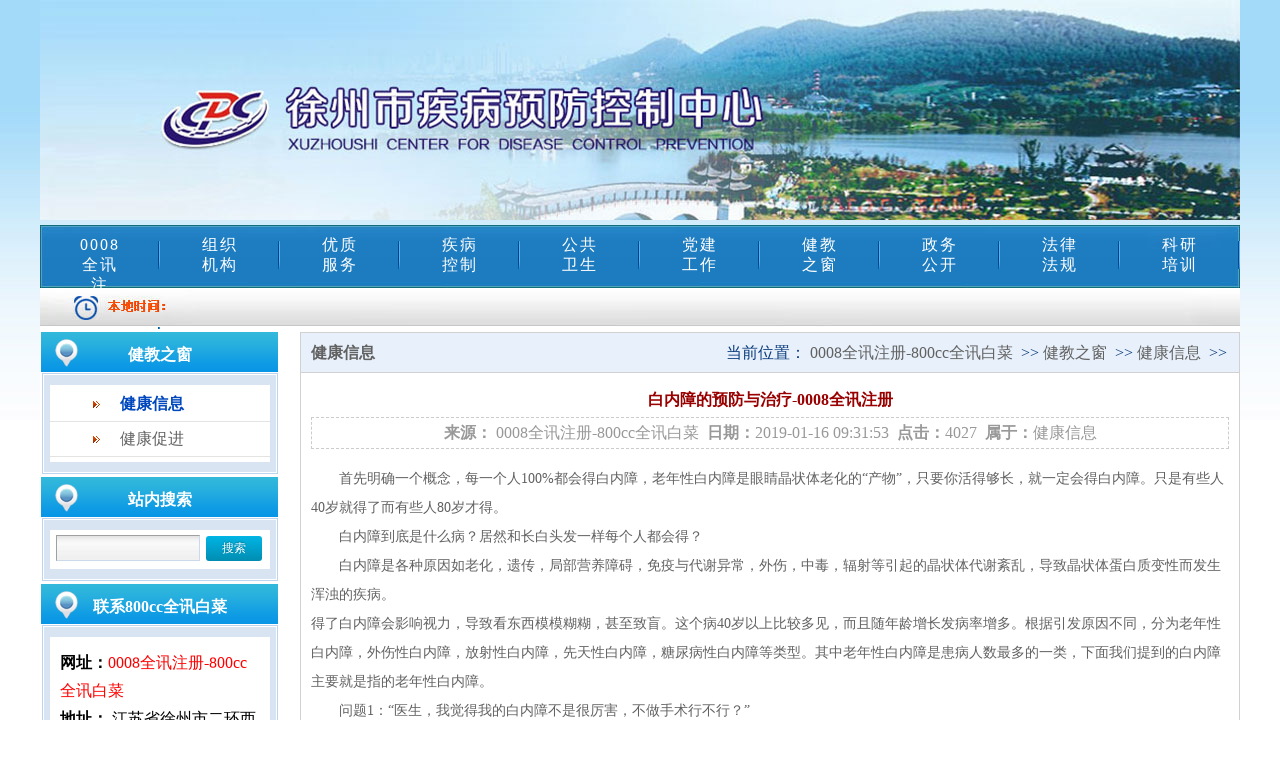

--- FILE ---
content_type: text/html
request_url: https://www.55766c.com/jkxx/14796.html
body_size: 3719
content:
<!doctype html>
<html xmlns="http://www.w3.org/1999/xhtml"><head><meta charset="utf-8"><link rel="shortcut icon" href="/favicon.ico" type="image/x-icon"><meta name="applicable-device" content="pc,mobile"><meta name="viewport" content="initial-scale=1, maximum-scale=1, minimum-scale=1, user-scalable=no"><meta name="HandheldFriendly" content="true"><meta name="MobileOptimized" content="width">
    <title>白内障的预防与治疗-0008全讯注册</title>
    
<meta name="keywords" content="">
<meta name="description" content="　　首先明确一个概念，每一个人100%都会得白内障，老年性白内障是眼睛晶状体老化的“产物”，只要你活得够长，就一定会得白内障。只是有些人40岁就得了而有些人80岁才得。
	　　白内障到底是什么病...">
<link href="/uploads/css/athdpcss/style.css" rel="stylesheet" type="text/css">

<script src="/templets/tj.js" language="JavaScript"></script><meta author="f58cms"></head>
<body class="body_article">
        	
<div class="header"></div>
<div class="navbar">
 <ul>
 <li>
                      
                    	 <a href="/" target="_self" title="0008全讯注册-800cc全讯白菜">0008全讯注册-800cc全讯白菜</a>                  
                </li><li>
                      
                    	 <a href="/gkl.html" target="_self">组织机构</a>                  
                </li><li>
                      
                    	 <a href="/yzfw.html" target="_self">优质服务</a>                  
                </li><li>
                      
                    	 <a href="/jbkz.html" target="_self">疾病控制</a>                  
                </li><li>
                      
                    	 <a href="/ggws.html" target="_self">公共卫生</a>                  
                </li><li>
                      
                    	 <a href="/djgz.html" target="_self">党建工作</a>                  
                </li><li>
                    <a href="/jkjy.html" target="_self">健教之窗</a>
                                      
                </li><li>
                      
                    	 <a href="/zwgk.html" target="_self">政务公开</a>                  
                </li><li>
                      
                    	 <a href="/flfg.html" target="_self">法律法规</a>                  
                </li><li>
                      
                    	 <a href="/kypx.html" target="_self">科研培训</a>                  
                </li><li>
                      
                    	 <a href="/zlxz.html" target="_self">资料下载</a>                  
                </li> </ul><div class="time">
      <div class="time_fl"></div>
      
    
 </div>
</div>
<div class="clean"></div>

        
        <div class="article">
               <div id="left">
                    <div class="left_title6"><h2>健教之窗</h2></div>
    <div class="left_body6">
        <ul class="subchannellist">
            <li class="depth1" id="current">
                                <a href="/jkxx.html">健康信息</a></li>                	<li class="depth1">                <a href="/jkcj.html">健康促进</a></li>        </ul>
    </div>
    <div class="left_bottom6"></div>                    <div class="left_title6">     
    <h2>站内搜索</h2>
</div>  
<div class="left_body6">  
    <form name="frminfosearch" method="post" action="/channel/search/l/cn">
        <table class="search_table">
            <tbody><tr>
                <th><input name="keywords" class="form_text" type="text" value="" maxlength="50"></th>
                <td><input class="form_button btn btn-small" name="submit" type="submit" value="搜索"></td>
            </tr>
        </tbody></table>
    <input type="hidden" name="__hash__" value="a874888e8285162f693fcae2cd7e6756_c9d6105a6c41d43273846aa9753f1cef"></form>
</div>
<div class="left_bottom6"></div>  
                    <div class="left_title6">
    <h2>联系800cc全讯白菜</h2>
</div>
<div class="left_body6">
	<div class="contact_wrap">
                                                        <b>网址：</b><a href="/" target="_blank" class="weburl" title="0008全讯注册-800cc全讯白菜">0008全讯注册-800cc全讯白菜</a><br>        <b>地址：</b> 江苏省徐州市二环西路142号<br>    </div>
</div>
<div class="left_bottom6"></div>
               </div>
               <div id="right">
                   <div class="right_title">
                   		
<div id="location">当前位置：
<a href="/" target="_self" title="0008全讯注册-800cc全讯白菜">0008全讯注册-800cc全讯白菜</a>
    &nbsp;&gt;&gt;&nbsp;<a href="/jkjy.html" target="_self">健教之窗</a>
    &nbsp;&gt;&gt;&nbsp;<a href="/jkxx.html" target="_self">健康信息</a>
    &nbsp;&gt;&gt;&nbsp;
    </div>
                        <h2>健康信息</h2>
                    </div>
                    <div class="right_body">
                        <div class="infotitle"><h1>白内障的预防与治疗-0008全讯注册</h1></div>
                        <div class="info_from_wrap">
                            <b>来源：</b>
                                                            <a href="/" target="_blank" title="0008全讯注册-800cc全讯白菜">0008全讯注册-800cc全讯白菜</a>&nbsp;
                            <b>日期：</b>2019-01-16 09:31:53&nbsp;
                            <b>点击：</b>4027&nbsp;
                            <b>属于：</b><a href="/jkxx.html" target="_blank">健康信息</a>
                        </div>
                        <div class="infocontent"><div>
	<span style="font-size: 14px;">　　首先明确一个概念，每一个人100%都会得白内障，老年性白内障是眼睛晶状体老化的“产物”，只要你活得够长，就一定会得白内障。只是有些人40岁就得了而有些人80岁才得。</span></div>
<div>
	<span style="font-size:14px;">　　白内障到底是什么病？居然和长白头发一样每个人都会得？</span></div>
<div>
	<span style="font-size:14px;">　　白内障是各种原因如老化，遗传，局部营养障碍，免疫与代谢异常，外伤，中毒，辐射等引起的晶状体代谢紊乱，导致晶状体蛋白质变性而发生浑浊的疾病。</span></div>
<div>
	<span style="font-size:14px;">得了白内障会影响视力，导致看东西模模糊糊，甚至致盲。这个病40岁以上比较多见，而且随年龄增长发病率增多。根据引发原因不同，分为老年性白内障，外伤性白内障，放射性白内障，先天性白内障，糖尿病性白内障等类型。其中老年性白内障是患病人数最多的一类，下面我们提到的白内障主要就是指的老年性白内障。</span></div>
<div>
	<span style="font-size:14px;">　　问题1：“医生，我觉得我的白内障不是很厉害，不做手术行不行？”</span></div>
<div>
	<span style="font-size:14px;">如果现在不厉害确实可以不手术，如果东西都看不清楚了，影响生活了，不做只会越来越厉害。随着年龄增长，白内障一定会越来越严重，虽然不做手术不会危及生命，但是有的白内障还会引起其他疾病，如葡萄膜炎，青光眼等等，让眼睛彻底失明。</span></div>
<div>
	<span style="font-size:14px;">　　问题2：“我的白内障还没长熟呢，没熟就不能手术哎。”</span></div>
<div>
	<span style="font-size:14px;">　　白内障“熟了”的说法是因为几十年前白内障手术还比较落后，必须要等到白内障发展到“核”很硬的时候才可以手术。但是现在用的都是“超声乳化手术”，效果好，恢复快，创伤小，只要觉得白内障影响了视力，影响了生活就可以手术。不需要而且不建议等到白内障“太老”才做，那样反而增加风险，还会影响手术效果。</span></div>
<div>
	<span style="font-size:14px;">问题3：“既然我这个白内障还没熟，能不能开点药让它不要长了吗？”</span></div>
<div>
	<span style="font-size:14px;">　　没有这种神药。白内障是晶体老化的结果，它的实质是蛋白质变性，就目前医学发展的程度，还没有任何一种药能够阻止或逆转这个过程。所以那些所谓的保健品，眼贴膜之类的说可以延缓白内障治疗白内障的都是不可能的，治疗白内障只有手术，没有其他任何办法。目前白内障的主要手术方式叫：白内障超声乳化摘除及人工晶体植入手术。这是目前世界公认的一种安全有效的白内障手术方式。整个手术过程只需要十几分钟，创伤小，愈合快，能恢复良好视力。</span></div>
<div>
	<span style="font-size:14px;">　　既然白内障是不可避免的，那么有什么办法预防一下让白内障晚点得嘛？</span></div>
<div>
	<span style="font-size:14px;">　　这里我们提到的年龄相关性白内障是不能预防的，但是我们需要预防的是其他类型的白内障。比如过多暴露在强紫外线下有可能会使白内障发展更早更快。所以尽量避免强紫外线，保护好眼睛不受外伤是预防这类白内障比较有效的办法。所以那些土方，偏方之类对于年龄相关性白内障是没有效果的。</span></div>
<div>
	&nbsp;</div>
<div>
	&nbsp;</div>
</div>
                        <div class="info_previous_next_wrap">
                            <div class="previous">
                                <b>上一：</b><a href="/jkxx/14806.html" title="知否知否，头孢与酒">知否知否，头孢与酒</a>
                                                            </div>
                            
                            <div class="next">
                                <b>下一：</b><a href="/jkxx/14793.html" title=" 接触过肺结核患者的人就一定会得肺结核吗？"> 接触过肺结核患者的人就一定会得肺结核吗？</a>
                                                            </div>
                        </div>
                    </div>
                    <div class="right_bottom"></div>
                </div>
               <div class="clear"></div>
        </div>
        
    
<div id="link_main">
	<div id="link">
        <div class="link_title"></div>
        <div class="link_body">
            <div class="slidetxtbox">
                <div class="hd">
                	<h2>0008全讯注册的友情链接</h2>
                    <ul>
                        <li>政府网站</li>                    </ul>
                </div>
                <div class="bd">
                    <ul>
                                                    </ul> 
                </div>
            </div>
            
        </div>
        <div class="link_bottom"></div>
     </div>
</div>
<div id="0008全讯注册 copyright_main">
	<div id="0008全讯注册 copyright">
          <div class="bottom_navigation">
                                  <a href="/" target="_self" title="0008全讯注册-800cc全讯白菜">0008全讯注册-800cc全讯白菜</a>                    <a href="/gkl.html" target="_self">组织机构</a>                    <a href="/yzfw.html" target="_self">优质服务</a>                    <a href="/jbkz.html" target="_self">疾病控制</a>                    <a href="/ggws.html" target="_self">公共卫生</a>                    <a href="/djgz.html" target="_self">党建工作</a>                    <a href="/jkjy.html" target="_self">健教之窗</a>                    <a href="/zwgk.html" target="_self">政务公开</a>                    <a href="/flfg.html" target="_self">法律法规</a>                    <a href="/kypx.html" target="_self">科研培训</a>                    <a href="/zlxz.html" target="_self">资料下载</a>          </div>
          
           <div class="bottom_info">
                                                                                <br>
                <b>网址:</b><a href="/" target="_self" title="0008全讯注册-800cc全讯白菜">0008全讯注册-800cc全讯白菜</a>&nbsp;&nbsp;                <b>地址:</b> 江苏省徐州市二环西路142号<br> <a href="/" target="_self" title="0008全讯注册-800cc全讯白菜">0008全讯注册-800cc全讯白菜</a>&nbsp;
                0008全讯注册的版权所有&nbsp;2021-2026&nbsp;&nbsp;
&nbsp; 
           </div>
            
	</div>
</div>
		
		
		
		
		
<div style="text-align:center">
"));
</div>
<div><a href="/sitemap.xml">网站地图</a></div></body></html>

--- FILE ---
content_type: text/css
request_url: https://www.55766c.com/uploads/css/athdpcss/style.css
body_size: 9113
content:
@charset "utf-8";
/*==========@@html默认 开始@@==========*/
/*基本*/

*{ padding:0px; margin:0px }
body, div, dl, dt, dd, ul, ol, li,h1, h2, h3, h4, h5, h6, pre, code,form,fieldset, 
legend, input, button,textarea, p, blockquote, th, td { margin: 0; padding: 0;}
body{color:#626262;	margin:0px auto; font-family: "microsoft yahei","hiragino sans gb","helvetica neue",; font-size:16px; line-height:150%; }
div{ margin:0; padding:0; border:0; }
img{ margin:0; padding:0; border:0; }
p{ margin: 0px; line-height:1.8em}
b,strong {font-weight: bold;}
table { border-collapse: collapse; border-spacing: 0; /* remove most spacing between table cells.*/}
li{ list-style: none outside none;}

/*链接*/
a{ text-decoration:none; color:#626262; background: transparent;  outline:none}
a:visited {}
a:focus { outline:none; }
a:hover, a:active{ color:#0f66cd; outline:none;}

/*标题*/
h1 { font-size: 1.3em;margin:  0;}
h2 {font-size: 1.2em; margin: 0;}
h3 { font-size: 1.17em;margin: 0;}
h4 {font-size: 1em;margin:0;}
h5 {font-size: 0.83em;margin: 0;}
h6 { font-size: 0.67em;margin: 0;}

/*表单*/
form {margin: 0;}
button,input,select,textarea { font-size: 100%;margin: 3px; vertical-align: baseline; *vertical-align: middle; }
button,select {text-transform: none;}
input{padding:2px;background-color: #ffffff;border: 1px solid #ccc;width:99%;line-height: normal;}
textarea{padding: 2px;color: #000000;background-color: #fff;width:99%;}

/*其它*/
blockquote {margin: 1em 40px;}
dfn {font-style: italic;}
hr {-moz-box-sizing: content-box;box-sizing: content-box;height: 0;}
code, kbd, pre, samp {font-size: 1em;}
pre {margin: 1em 0; white-space: pre;white-space: pre-wrap;word-wrap: break-word; }
small {font-size: 80%;}
sub,sup {font-size: 75%;line-height: 0; position: relative;vertical-align: baseline; /* prevent `sub` and `sup` affecting `line-height` in all browsers.*/}
sup {top: -0.5em;}
sub {bottom: -0.25em;}
dl{margin: 1em 0;}
dd {margin: 0 0 0 40px;}
/*==========@@html默认  结束@@==========*/


/*==========@@通用 开始@@==========*/
/*常用颜色*/
.blue {color: #00f !important;}
.green {color: #0f0 !important;}
.red {color: #f00 !important;}
.black {color: #000000 !important;}
.white {color: #ffffff !important;}
.gray { color:gray; !important; }
.purple { color:purple;  !important;}

/*浮动*/
.clear { display:block; clear:both; height:3px; overflow:hidden; line-height:3px; }
.float_left { float:left; }
.float_right { float:right; }

/*对齐方式*/
.left { text-align: left}
.right {text-align: right}
.center{ text-align: center}

/*按钮*/
.btn {-webkit-border-radius: 3px;-moz-border-radius: 3px;-ms-border-radius: 3px;  -o-border-radius: 3px;  border-radius: 3px;
  display: -moz-inline-stack;  display: inline-block;  *display: inline;  vertical-align: middle;  *vertical-align: auto;
  zoom: 1;    height: 32px;  line-height: 32px;  padding: 0px 20px;font-weight: 300;  font-size: 18px; 
  margin: 0; text-decoration: none; text-align: center; text-indent:0; cursor:pointer;
  border: 1px solid #d4d4d4; color: #666666;  text-shadow: 0 1px 1px white;}
/*默认样式*/
.btn {  background: -webkit-gradient(linear, 50% 0%, 50% 100%, color-stop(0%, #00b5e5), color-stop(100%, #008db2));
  background: -webkit-linear-gradient(top, #00b5e5, #008db2);  background: -moz-linear-gradient(top, #00b5e5, #008db2);
  background: -o-linear-gradient(top, #00b5e5, #008db2);  background: linear-gradient(top, #00b5e5, #008db2);
  background-color: #00a1cb;border-color: #007998;  color: white;  text-shadow: 0 -1px 1px rgba(0, 40, 50, 0.35);}
.btn:hover { color:white;  background-color: #00a1cb;
  background: -webkit-gradient(linear, 50% 0%, 50% 100%, color-stop(0%, #00c9fe), color-stop(100%, #008db2));
  background: -webkit-linear-gradient(top, #00c9fe, #008db2);  background: -moz-linear-gradient(top, #00c9fe, #008db2);
  background: -o-linear-gradient(top, #00c9fe, #008db2);  background: linear-gradient(top, #00c9fe, #008db2);}
.btn:active {background: #1495b7;  color: #005065;}
/*按钮大小*/
.btn-large {font-size: 19px;  height: 38.4px;  line-height: 38.4px;  padding: 0px 26px;}
.btn-small {  font-size: 12px; height: 25.6px; line-height: 25.6px;  padding: 0px 16px;}
.btn-tiny {  font-size: 12px;  height: 22.4px;  line-height: 22.4px; padding: 0px 13px;}
/*块按钮*/
.btn-block {display: block;}

/*表单类*/
.form_text, .form_text:hover, .form_text_verifycode, .form_text_verifycode:hover{border-color: #a0a0a0 #cbd9eb #cbd9eb #a0a0a0;
border-width:1px; height:20px; line-height:20px;clip: rect;padding: 2px; color: #000000; background: url(/uploads/image/athdpimages/form_bg.jpg) #fff repeat-x;}
.form_text {  width:95%; background-position:  0px 0px;}
.form_text:hover {background-position: 0px -37px;}
.form_text_verifycode { width:50px; margin-right:3px;background-position:  0px 0px;}
.form_text_verifycode:hover {background-position: 0px -37px;}
.form_radio{ width:auto; border:0;}
.form_checkbox{ width:auto; border:0}
.form_select { height:25px; }
.form_textarea { width:95%; height:80px; border-color: #a0a0a0 #cbd9eb #cbd9eb #a0a0a0;border-width:1px; padding:2px;}
.form_button { width:auto; vertical-align:middle; border:0 none;/*解决ie焦点是有黑色边框*/}
input[type="reset"]::-moz-focus-inner, input[type="button"]::-moz-focus-inner, input[type="submit"]::-moz-focus-inner, 
input[type="file"] > input[type="button"]::-moz-focus-inner{ border:none;padding:0; }
.required{ color:red; font-weight:bold; text-align:left; padding-left:3px;}

/*其它*/
.hide { display:none; }  /*隐藏*/
.more{ float: right; padding-right:5px;} /*more链接*/
.more a{ color:#11a7d8;}
.code_image{ cursor: pointer; padding-bottom:6px;} /*验证码图片样式*/
/*==========@@通用 结束@@==========*/


/*==========@@布局  开始@@==========*/
/*模型body*/
.body_index, .body_article, .body_download, .body_picture, .body_product, .body_single, .body_video, .body_job, .body_feedback, .body_guestbook{ background:url(/uploads/image/athdpimages/index_01.jpg)  repeat-x }
.index, .single, .article, .picture, .download, .video, .product, .job, .guestbook, .feedback{ width:1200px;margin:0px auto; padding-top: 5px; background: #fff;}
#top, #logo, #navigation, #banner, #announcement, #link, #copyright { width:1200px;  margin:0 auto; overflow:hidden; border:0px dashed red;}
#left { float:left; width:240px; }
#center{}
#right { float:right; width:940px; border-left:0px solid #e5e5e5; padding-left:0px; }

/*左侧*/
/*主体左侧样式*/
.left_title { height:43px; line-height:43px;  background:url(/uploads/image/athdpimages/left_title.jpg) no-repeat; }
.left_title h2 { text-indent:1em; font-size:16px; color:#000; }
.left_title h2 a { font-size:16px; color:#c7231d; }
.left_body { overflow:hidden; zoom:1; color:#000; border:5px solid #eaeaea; padding:5px 5px 0px 5px; border-bottom:0; border-top:0}
.left_bottom { height:15px; background:url(/uploads/image/athdpimages/left_bottom.jpg) no-repeat; margin-bottom:5px;}

/*样式1*/
.left_title1{ height:39px; line-height:35px; background:url(/uploads/image/athdpimages/left_title1.jpg) no-repeat;}
.left_title1 h2 { text-indent:1em; font-size:16px; color:#000;  }
.left_body1 { overflow:hidden; zoom:1;  color:#000; padding:0 10px 5px;  border:5px solid #eff6fe; border-bottom:0; border-top:0}
.left_bottom1 { height:15px;  background:url(/uploads/image/athdpimages/left_bottom1.jpg) no-repeat; margin-bottom:5px;}

/*样式2*/
.left_title2 { height:39px; line-height:26px; background:url(/uploads/image/athdpimages/left_title2.png) no-repeat ;  }
.left_title2 h2 { text-indent:2em; font-size:16px; color:#11a7d8; }
.left_body2 { overflow:hidden; zoom:1; color:#000;  padding:0 10px 5px; border-top:0; border-bottom: 0px}
.left_bottom2 { height:15px; }

.left_title3 { height:38px; line-height:30px;padding-right: 10px; background:url(/uploads/image/athdpimages/left_title3.png) no-repeat center 0 ;  }
.left_title3 h2 { text-indent:45px; font-size:13px; color:#11a7d8; font-family:microsoft yahei; }
.left_body3 { overflow:hidden; zoom:1; color:#000;  padding:0 10px 5px; border-top:0; border-bottom: 0px}
.left_bottom3 { height:15px; }

.left_title4 { height:39px; line-height:35px;background:url(/uploads/image/athdpimages/left_title4.jpg) no-repeat ;  }
.left_title4 h2 { text-indent:35px; font-size:13px; color:#11a7d8; font-family:microsoft yahei; }
.left_body4 { overflow:hidden; zoom:1; color:#000;  padding:0 10px 5px; border-top:0; border-bottom: 0px}
.left_bottom4 { height:15px; }

.left_title5 { height:39px; line-height:35px; background:url(/uploads/image/athdpimages/left_title5.png) no-repeat ;  }
.left_title5 h2 { text-indent:2em; font-size:16px; color:#11a7d8; }
.left_body5 { overflow:hidden; zoom:1; color:#000;  padding:0 10px 5px; border-top:0; border-bottom: 0px}
.left_bottom5 { }

.left_title6 { height:55px; line-height:45px;  background:url(/uploads/image/athdpimages/left_title6.png) no-repeat; }
.left_title6 h2 { text-align:center; font-size:16px; color:#fff;font-weight: bold; font-family:microsoft yahei; }
.left_body6 { overflow:hidden; zoom:1; color:#000;  padding: 0px 10px 5px; border-bottom:0; border-top:0;background: url(/uploads/image/athdpimages/left_title6.png) repeat-y scroll -240px 0px transparent;}
.left_bottom6 { height:15px; background: url(/uploads/image/athdpimages/left_title6.png) no-repeat scroll -480px -32px transparent;}

/*主体右侧*/
/*样式1*/
.right_title {  height:39px; line-height:39px;border: 1px solid #d1d1d1; background:#e8f1fb;}
.right_title h2 { font-size:16px; font-weight:bold; padding-left:10px; color:#626262; }
.right_body { padding:10px; overflow:hidden; zoom:1; border-top:0; border-bottom:0;border-left: 1px solid #d1d1d1;border-right: 1px solid #d1d1d1;border-bottom: 1px solid #d1d1d1; }
.right_bottom {height: 5px;  line-height:5; overflow:hidden; font-size:0px; margin-bottom:5px;}
/*样式2*/
.right_title1 { background: url(/uploads/image/athdpimages/right_title1.jpg) repeat-x 0 0; height:39px; line-height:39px;  }
.right_title1 h2 { font-size:16px; font-weight:bold; padding-left:10px; color:#626262;}
.right_body1 { padding:5px; overflow:hidden; zoom:1; border:5px solid #faceb9; border-top:0; border-bottom:0}
.right_bottom1 { height: 5px; font-size: 0px; line-height:0; background:#faceb9;  overflow:hidden; margin-bottom:5px;}
/*==========@@布局  结束@@==========*/


/*==========@@公共板块  开始@@==========*/
/* 顶部 */
#top_main { height:27px;  background:url(/uploads/image/athdpimages/top_main.jpg) repeat-x; }
#top { height:27px; line-height:27px; text-align:right;}
#top_1 { float:left;  text-align:left;}
#top_2 { float:right; text-align:right; }
#top .mobileedition{ font-weight: bold; color:red;}
#top a { color:#333; font-weight:bold;  }
#top a:hover { color:#f00; font-weight:bold; text-decoration:none}

/*logo*/
#logo_main {height:174px; }
#logo {overflow:hidden; }
#logo .weblogo{ float:left;}
#logo .language{width:500px;float:right; padding:10px;}
#logo .language .mobileedition{ font-weight: bold; color:red;}
#logo .member { width:500px; height:35px; line-height:35px; float:right; text-align:right;font-weight:bold; }
#logo .member .membername, #logo_main .member .membergroupname{color:#f30}

/*导航*/
.header{width:1200px;height:220px;margin:0 auto;background:url(/uploads/image/athdpimages/index_02.jpg) no-repeat}
.navbar{margin:0 auto;width:1200px;height:40px;line-height:40px;background:#0a85cb;margin-top:5px;}
.time{color:#fff;height:39px;line-height:39px;font-size:16px;width:1200px;float:left;margin:0 auto;background:url(/uploads/image/athdpimages/timebg.jpg) no-repeat;}
.time_fl{float:left;margin-left:130px;height:32px;line-height:39px;font-size:16px;}
.time_fr{width:200px;height:32px;line-height:39px;float:right;padding-top:7px;}
.navbar ul{width:1200px;height:63px;float: right;background:url(/uploads/image/athdpimages/navbg.jpg) no-repeat;}
.navbar ul li{float:left;}
.navbar ul li a{letter-spacing: 2px;display:block;
	color:#fff;
	font-size:16px;
	height:40px;
	width:50px;
	line-height:20px;
	text-align:center;
	font-family: "微软雅黑";
	margin:10px 0px;
	padding:0 35px;
	background: url(/uploads/image/athdpimages/index_04.jpg) no-repeat center  right;
	}
.navbar ul li a:hover{
	color:#ff0;
	}
#navigation_main { }
#navigation { height:50px; background:url(/uploads/image/athdpimages/navigation.jpg) repeat-x #fff; padding-bottom:5px;   }
#navigation ul.navigationlist li { float:left; line-height:50px; text-align:center;  }
#navigation ul.navigationlist li a { display:block; padding:0px 25px; margin:0 1px; font-size:16px; font-weight:bold; color:#fff; border:0px dashed red;}
#navigation ul.navigationlist li a:hover { text-decoration:none; color:#ffe400;   }
#navigation ul.navigationlist .current { color:#ffe400;  }
/*导航栏下拉*/
#navigation  ul.subnavigationlist{ display:none; position:absolute; background:#189dde; z-index:100}
#navigation  ul.subnavigationlist li {  float:none; padding:0px; line-height:28px;border: 1px solid #fff;}
#navigation  ul.subnavigationlist li a { display:block; white-space:nowrap; font-weight:normal; color:#fff; font-size:16px; padding:0px 20px; text-align:left}
#navigation  ul.subnavigationlist li a:hover {   color:#ffe400; }

/*公告*/
#announcement { height:37px; line-height:37px; color:#0b3b7d; background:url(/uploads/image/athdpimages/announcement.jpg) no-repeat 0 bottom #fff;border-top: 1px solid #c9c9c9;border-bottom: 1px solid #c9c9c9;}
#announcement .announcement_title{ float:left;font-weight:bold; text-indent:50px;  width:150px;color: #fa4e00;}
#announcement .announcement_body{float:left; width:750px;}
#announcement .announcement_bottom{float:right; width:100px; }
.announcementlist{ }
.announcementlist li { line-height:35px; }

/*js幻灯片样式*/
#banner_main {position:relative; border:0px solid blue; }
#banner {  border:0px solid red; margin:0 auto; overflow:hidden; width:100%;}
.bannerlist{}
.bannerlist li{ text-align:center; border:0px dashed red; overflow:hidden; display:block; width:100%;}
.bannerlist li img{ margin:0 auto; display:block; }
#banner_main .hd{ width:100%; position:relative; bottom:35px; left:0; height:5px; line-height:5px; text-align:center; border:0px solid red; }
#banner_main .hd ul li{ cursor:pointer; display:inline-block; *display:inline; zoom:1; width:35px; height:8px; 
background:#666; margin-right:15px; overflow:hidden; font-size:0px;}
#banner_main .hd ul li.on{  background:#039;}

/*flash幻灯片样式*/
/*#banner_main {border:0px solid blue; }
#banner {  border:0px solid red; margin:0 auto; overflow:hidden;} */

/*当前位置*/
#location_main {} 
#location {color:#0b3b7d; float:right; padding-right:8px;}

/*子频道列表*/
.subchannellist { }
.subchannellist li { line-height:24px; padding:5px; border-bottom:1px solid #e3e3e1; background:url(/uploads/image/athdpimages/subchannellist.gif) 20% center no-repeat;}
.subchannellist li a { display:block; padding:0 5px 0 65px;  font-size:16px;}
.subchannellist li a:hover {  color:#0048be; text-decoration:none; }
.subchannellist #current a {  font-weight:bold; color:#0048be; }
.subchannellist .depth1{ font-size:16px; }
.subchannellist .depth2{ font-size:16px; text-indent:1.5em;}
.subchannellist .depth3{ font-size:16px; text-indent:3em}
.subchannellist .depth4{ font-size:16px; text-indent:4.5em}
.subchannellist .depth5{ font-size:16px; text-indent:6em}
.subchannellist .depth6{ font-size:16px; text-indent:7.5em}

/*搜索 */
table.search_table{ width:99%; text-align:center;}
table.search_table th{ vertical-align:middle; text-align:center; padding:0px 3px;}
table.search_table td{ vertical-align:middle; width:60px; padding:0px 3px;}

/*联系我们*/
.contact_wrap{ line-height:1.8em;padding: 10px;}
.contact_wrap b{ font-weight:bold;}
.contact_wrap .weburl{ color:#f00 }

/*订购*/
.order{margin:0px auto}
.order .wantorder h1{ border-bottom:1px dotted #999999; padding: 5px 0px;}
.order .f1{ float:right; color:red;}
table.order_table{ width:98%;  }
table.order_table th{ width:100px; text-align:left;}
table.order_table td{text-align:left}
table.order_table .operation{ text-align:center}

/* 友情链接 */ 
#link_main {}
#link { padding:0; }
.link_title { float: left; width: 0px;height:40px; line-height:40px; text-indent:10px; border-bottom: 1px solid #11a7d8; }
.link_title h2 {  font-size: 13px; color: #11a7d8; font-family: microsoft yahei; }
.link_body { float: left;padding:10px 0px 0px 0px; color:#000;  border-top:0px; border-bottom:0px; }
.link_body select { width: 205px; margin-left: 15px;}
.link_bottom{ float: left; }
.link_pic { overflow:auto; zoom:1;  }
.link_pic ul li { float:left; padding:1px 5px; text-align:center; width:112px}
.link_pic img { width:86px; height:30px; padding:2px; border:1px solid #ccc; }
.link_pic ul li a:hover img { border:1px solid #6c9acc;}
.link_text { overflow: hidden; zoom:1; }
.link_text ul li { float:left; text-align:center; padding:1px 5px; overflow:hidden; white-space:nowrap;color: #097cbc;}
.link_text a { line-height:22px;color: #097cbc; }

#link .slidetxtbox{ width:1200px; text-align:left;  }
#link .slidetxtbox .hd{ height:30px; line-height:28px; padding:0 10px 0 0px; border-bottom:1px solid #11a7d8;  position:relative; background: transparent  no-repeat;}
#link .slidetxtbox .hd h2{text-indent:35px; font-size:13px; color:#11a7d8; font-family:microsoft yahei;}
#link .slidetxtbox .hd ul{ float:left;  position:absolute; left:100px; top:-1px; height:32px;   }
#link .slidetxtbox .hd ul li{ float:left;  padding:0 15px; cursor:pointer;  }
#link .slidetxtbox .hd ul li.on{ height:30px;  background:#fff; border:1px solid #11a7d8; border-bottom:2px solid #fff; }
#link .slidetxtbox .bd ul{ padding:15px;  zoom:1;  }
#link .slidetxtbox .bd li{ float:left; height:24px; line-height:24px;  margin-right: 12px; }

/* 版权信息 */
#copyright_main {  }
#copyright { padding:10px 0;  }
#copyright .bottom_navigation{text-align: center;height: 46px;line-height: 46px; background:url(/uploads/image/athdpimages/bottom_navigation.png) repeat-x; }
#copyright .bottom_navigation a{color:#fff;}
#copyright .line{ padding:0px 8px;}
#copyright a { text-decoration: none;}
#copyright a:hover { text-decoration: none;}
#copyright .bottom_info{ text-align:center;padding-top:5px; padding-right:10px; line-height:20px; }
#copyright .technicalsupport{ text-align:center; line-height:20px;}

/*分页样式*/
.page { padding:4px 0px 0px 1px; float:right; clear:both;}
.page a, .page span { float:left; display:block; border:1px solid #d3d1d1; padding:2px 5px; margin-left:4px; line-height:22px; }
.page a:link, .page a:visited { text-decoration:none; }
.page a:hover { background:#cc0001; color:#ff9900; }
.page .current{ background:#cc0001; color:#fff;}
.page #total{color:red}

/*会员*/
/*会员登录*/
table.login_table{ width:40%; text-align:center; margin:0 auto;}
table.login_table th{ width:100px; text-align:left; font-weight:bold;}
table.login_table td{ text-align:left;}
table.login_table .operation{text-align:center}

/*会员注册*/
table.reg_table{ width:50%; text-align:center; margin:0 auto;}
table.reg_table th{ width:140px; text-align:left; font-weight:bold;}
table.reg_table td{  text-align:left; }
table.reg_table .operation{text-align:center}

/*忘记密码 第一步*/
table.forget_table1{ width:40%; text-align:center; margin:0 auto;}
table.forget_table1 th{ width:100px; text-align:left; font-weight:bold;}
table.forget_table1 td{ text-align:left; }
table.forget_table1 .operation{text-align:center}
/*忘记密码 第二步*/
table.forget_table2{ width:40%; text-align:center; margin:0 auto;}
table.forget_table2 th{ width:100px; text-align:left; font-weight:bold;}
table.forget_table2 td{text-align:left}
table.forget_table2 .operation{text-align:center}

/*网站地图列表*/
.maplist{ }
.maplist li { padding:1px; }
.maplist li a { background:#d1e8fc; line-height:25px; display:block; padding:0 20px; border:0px solid #a6cc93; }
.maplist li a:hover { text-decoration:none; background:#fff; }
.maplist .depth1{font-weight:bold;text-indent:0px; font-weight:bold}
.maplist .depth2{text-indent:2em}
.maplist .depth3{text-indent:4em}
.maplist .depth4{text-indent:6em}
.maplist .depth5{text-indent:8em}
.maplist .depth6{text-indent:10em}
/*==========@@公共板块  结束@@==========*/


/*==========@@频道页面 开始@@==========*/
/*===公共字段 开始===*/
.channelcontent, .channelcontent p{ line-height:1.8em}
.channelscontent{}
.channelscontent img, .infocontent img{ max-width:100% }

.infotitle{ font-weight:normal; text-align:center; vertical-align:middle;   color:#900; padding:5px 0px}
.infotitle h1{ font-size:16px; line-height: 1.5em; }
.infotime{color:#999; text-align:left;  padding:2px 0px; height:25px}
.infocontent, .infocontent p{ line-height:1.8em; padding:10px 0;}
.infoattachment{ padding:10px 0px; text-align:center; width:81px; margin:0 auto;}
.infopicture{ text-align: center;}
.infopicture img{ width:100%; max-width:100%}
.info_from_wrap{ padding:0 10px; text-align:center; color:#999; border:1px dashed #ccc; line-height:30px; margin-bottom:5px;}
.info_from_wrap a { color:#999; }
.info_from_wrap a:hover { color:#555; }
#readleveltip{ font-weight:bold; color:red;}
.tag{ text-align: left; font-weight:bold; }
.tag a{ padding:0 3px; font-weight:normal; text-decoration:none;}
.info_previous_next_wrap{ background:#f0f0f0; padding:5px; border:1px solid #e3e3e3; line-height:1.8em}

.info_product_detail_wrap{ line-height: 2.2em;}
.info_product_detail_wrap b{color: #626262; font-weight:bold;}
.info_product_detail_wrap table.detail_table{ width:100%; }
.info_product_detail_wrap table.detail_table th{ width: 200px;}
.productdescription{ height:40px; background:url(/uploads/image/athdpimages/product_bg.jpg) left center; padding-left:35px; line-height:40px; font-size:16px; font-weight:bold;}
.product  .info_product_detail_wrap img{ width:195px; float:left;  text-align:left }
.product  .infotitle{  font-size:16px; font-weight:bold; text-align:left; padding:10px 0px;}
.product  .f2{ padding:5px 0px}
.product  .f1{ padding:5px 0px}
.product  .infohit{ padding:5px 0px; font-weight:bold; color:#990000}
.product  .infotime{ padding:5px 0px; }
/*===公共字段 结束===*/

/*===首页 开始===*/
.index #left{ float: right}
.index #right{ float: left}
#index_1{ float:left; width:303px;  }
#index_1_1{width: 785px;height: 270px;border: 1px solid #abddf3;float: left;overflow: hidden;}
#index_1_1_1{ float:left;margin: 10px 30px 0px 5px;}
#index_1_1_2{ float:left;width: 426px;}
#index_1_2{width: 208px;height: 270px;border: 1px solid #abddf3;float: right;overflow: hidden;}

#index_2_1{float:left;width: 496px;height: 238px;overflow: hidden;border: 1px solid #abddf3;}
#index_2_1 .channelcontent{color:#626262;  line-height:25px; height:176px; padding:5px; overflow:hidden; margin-bottom:10px;}
#index_2_1 .channelcontent a{ color: #ff9d02}
#index_2_2{float:right;width: 496px;height: 238px;overflow: hidden;border: 1px solid #abddf3;}

#index_3{padding: 5px 0px;}
.adname0{ float:left;}
.adname1{ float:left;margin-left: 25px;}
.adname2{ float:left;margin-left: 25px;}
.adname3{ float:right;}

#index_4_1{float: left;width: 350px;height: 287px;overflow: hidden;border: 1px solid #abddf3;}
#index_4_2{float: left;width: 395px;height: 287px;overflow: hidden;border: 1px solid #abddf3;margin-left: 5px;}
#index_4_3{float: right;width: 240px;height: 287px;overflow: hidden;border: 1px solid #abddf3;}
#index_4_3 .channelpicture{ display:block; margin:45px auto;}

#index_5{border: 1px solid #abddf3;}
/*===首页 结束===*/

/*===招聘频道  开始===*/
.job{ }
.joblist { }
.joblist li {overflow: hidden; padding:5px 0px;}
table.job_table { margin:8px 0px; padding:0px; text-align:center; width:100%; border-collapse:collapse;}
table.job_table td{ padding:8px 5px; border:1px solid #dadbd6;}
table.job_table .requirement{ text-align:left; padding:8px 5px; line-height:1.5em;}
table.job_table th{color:#014597; font-weight:bold; text-align:center; border:1px solid #dadbd6;}
table.job_table . { color:#014597;font-weight:bold;padding:5px 0;width:20%;}
table.job_table .t2 { text-align:left;width:25%;}
table.job_table .t3 {color:#014597;font-weight:bold;width:25%;}
table.job_table .t4 {text-align:left;width:25%;}
table.job_table .operation{text-align:center; margin:0 auto;}
/*应聘*/
table.resume_table { margin:3px; text-align:center; width:97%; border-collapse:collapse;}
table.resume_table th{ font-weight:bold; text-align:left; width:100px;}
table.resume_table td{text-align:left; }
table.resume_table .operation{text-align:center; }
table.resume_table #detail{ height:200px;}
/*===招聘频道  结束===*/

/*===留言频道  开始===*/
.guestbook{ }
.guestbooklist{}
.guestbooklist li{ padding:10px; border:1px solid #ccc; margin-bottom:10px; }
.messagetitle { color:#227bad; line-height:1.5em; font-weight:bold;}
.messagecontent { padding:5px; margin-bottom:10px; }
table.guestbook_table{ width:98%;  }
table.guestbook_table th{ width:100px; text-align:left}
table.guestbook_table td{ text-align:left}
table.guestbook_table .operation{ text-align:center }

/*管理员回复*/
.answer_wrap{ padding:5px; border-top:1px dashed #ccc; line-height:1.5em}
.answer_title{}
.answer_body {}
.administrator { text-align:right; }
.reply { text-align:right; }
.answertime{ color:#999 }

/*留言表单*/
.message_title{ height:40px; background:url(/uploads/image/athdpimages/product_bg.jpg) left center; padding-left:35px; line-height:40px; font-size:16px; color:#5d5d5d; font-weight:bold;}
.message_body{ padding-left: 10px; padding-right: 10px; color:#626262; }
.message_bottom{}
/*===留言频道  结束===*/

/*===反馈频道 开始===*/
.feedback{ }
table.feedback_table{ width:99%; text-align:center; margin:0 auto;}
table.feedback_table th{ width:100px; text-align:left; font-weight:bold;}
table.feedback_table td{  text-align:left;}
table.feedback_table .operation{text-align:center}
/*===反馈频道 结束===*/
/*==========@@频道页面 结束@@==========*/


/*==========@@通用列表 开始@@==========*/
/*文字列表*/
.textlist{ }
.textlist li { line-height:26px; height:26px;text-indent:8px; background:url(/uploads/image/athdpimages/textlist.gif) no-repeat 0 center; overflow:hidden;width:100%;/*解决ie6bug*/}

.textlist1{ }
.textlist1 li.first{ border-bottom:1px solid #f00; background:none;line-height:50px; height:50px;margin-bottom: 9px;}  
.textlist1 li.first a{color: #333;font-size: 18px;font-weight: bold;}
.textlist1 li { line-height:32px; height:32px;text-indent:10px; background:url(/uploads/image/athdpimages/textlist1.gif) no-repeat 0 center; overflow:hidden;width:100%;/*解决ie6bug*/}
.textlist1 li span.infotime{float:right;}

.textlist2{ }
.textlist2 li { line-height:38px; height:38px; margin-top:14px; text-align:center; background:url(/uploads/image/athdpimages/textlist2.png) no-repeat center center; overflow:hidden;width:100%;/*解决ie6bug*/}
.textlist2 li a{font-size: 20px;color: #0f456a; font-family:microsoft yahei;}

.textlist3{ }
.textlist3 li { float: left;width: 138px; text-indent:60px;line-height:45px; height:45px;overflow:hidden;/*解决ie6bug*/margin-top: 14px;margin-left: 16px;}
.textlist3 li a{font-size: 18px;}

.textlist4{ }
.textlist4 li { float: left;width: 375px; text-indent:160px;line-height:100px; height:100px;overflow:hidden;/*解决ie6bug*/margin-top: 14px;}
.textlist4 li a{font-size: 30px;color: #f3f0b9; font-family:microsoft yahei; font-weight:bold;}

.textlist5{ }
.textlist5 li { line-height:24px; height:24px;padding: 5px 0;text-indent: 20px; background:url(/uploads/image/athdpimages/textlist5.gif) no-repeat 4% center; overflow:hidden;width:100%;/*解决ie6bug*/border-bottom: 1px solid #e3e3e1;}

/*带缩略图文字列表*/
.thumblist{}
.thumblist li {line-height:2em;overflow:hidden;width:100%; margin-bottom:5px;}
.thumblist li img{ float:left; width:180px; margin-right:8px; border:1px solid #999999; }
.thumblist li a:hover img { border:1px solid #034b9f; }
.thumblist li .infotitle{color:#000000;}
.thumblist li p{ text-indent:2em; height:10em; overflow:hidden;}

.thumblist1{}
.thumblist1 li {line-height:2em;overflow:hidden;width:100%; padding-bottom: 45px; background:url(/uploads/image/athdpimages/thumblist1_li.png) 5px bottom no-repeat;}
.thumblist1 li img{ float:left; width:225px; margin-right:8px; padding: 3px;border: 1px solid #d1d1d1; }
.thumblist1 li .channelname{font-size: 18px;color: #0087dd;line-height: 30px;height: 30px; font-weight:bold;}
.thumblist1 li p{ text-indent:2em; height:10em; overflow:hidden;border-top: 1px solid #d1d1d1;}

/*橱窗列表*/
.gridlist{ }
.gridlist li { float:left; text-align:center; margin:0px 6px;  width:167px; /*height:195px;*/ overflow:hidden; display:inline /*解决ie6 双边距bug*/;
text-overflow:ellipsis; white-space:nowrap;}
.gridlist li img { border:1px solid #999999; width:165px; /*height:165px;*/}
.gridlist li a { white-space:nowrap; line-height:28px;}
.gridlist li a:hover img { border:1px solid #034b9f; }

.gridlist1{ }
.gridlist1 li { float:left; text-align:center; margin-left: 2px;margin-top: 10px;/*height:195px;*/ overflow:hidden; display:inline /*解决ie6 双边距bug*/;text-overflow:ellipsis; white-space:nowrap;}
.gridlist1 li img {width:420px;height:230px; }
.gridlist1 li a { white-space:nowrap; font-size: 18px;color: #404040;line-height: 33px;}


/*视频列表*/
.videolist{ }
.videolist li {  float:left; padding:0px 5px; text-align:center; overflow:hidden;}
.videolist li a { white-space:nowrap; line-height:28px;}
.videolist li img { border: 1px solid #999; width: 345px;}


/*首页模板*/
.main{
	width:1200px;
	margin:10px auto 0 auto;
	}
.clean{
	clear:both;
	}
.content{
	width:100%;
	margin:0 auto;
	clear:both;
	}
.content01_left{
	width:920px;
	float:left;
	}
.content01_right{
	width:270px;
	float:right;
	}
#picnews { position:relative; border:0px dashed red; }
#picnews .bd{ }
#picnews .hd{ position: absolute; bottom:5px; right:0px;}
#picnews .hd ul li{ position:relative; float:left; height:16px; line-height:16px; width:18px; margin-left:2px;
cursor:pointer; color:#fff; text-align:center; background:#000; z-index:3; opacity:0.8;}
#picnews .hd ul li.on{ background:#f60; }
#picnews .bt{ position: absolute; bottom:0; width:398px; z-index:2; height:24px; line-height:24px; overflow:hidden; background: #333; opacity: 0.7;padding-left:5px; padding-right:10px; overflow:hidden; text-overflow:ellipsis; white-space:nowrap;}
#picnews .bt ul li {width:289px;  position:absolute; font-size:16px; color:#fff;  text-indent:5px; overflow:hidden; text-overflow:ellipsis; white-space:nowrap;}
#picnews .bt ul li a{ color: #fff;}
#picnews .bt ul li a:visited{ color: #fff;}
#picnews .bt ul li a:hover{ color: #fff;}
.pic{
	width:420px;
	height:270px;
	float:left;
	border:1px solid #a2d1ff;
	}
.pic_title{
	padding-left:35px;
	height:30px;
	line-height:30px;
	font-size:16px;
	font-weight:bold;
	position:relative;
	}
.pic_title_img{
	width:16px;
	height:12px;
	position:absolute;
	background: url(/uploads/image/athdpimages/index_06.jpg) no-repeat;
	left: 10px;
	top: 10px;
	}
.pic_title_more{
	width:100px;
	height:28px;
	line-height:28px;
	margin-right:15px;
	color: #333;
	font-size:16px;
	position:absolute;
	z-index:1;
	left: 350px;
	top: 1px;
	
	}
.pic_title_more a{ color:#333;}
.pic_title_more a:hover{color:#951011;}
img { vertical-align: top; border: 0; }
#hotpic { width: 283px; height: 240px; overflow: hidden; margin: 0 auto; }
#newspic {
	position: relative;
	width: 280px;
	height: 200px;
	overflow: hidden;
	border: solid 1px #000;
}
#newspic img{
width:280px;
height:200px;
}
#newspic a { overflow: visible; border: 0; text-decoration: none; }
#newspic .picture { position: absolute; left: 0; top: 0; }
#newspic .nav {
	position: absolute;
	height: 13px;
	line-height: 14px;
	bottom: 0px;
	right: 0px;
}
#newspic .nav span { font-size: 12px; font-weight: 400; color: #fff; float: right; display: block; width: 24px; text-align: center; background: #000; border-left: solid 1px #fff; cursor: pointer; }
#newspic .nav span.normal { color: #fff; background: #000; filter: alpha(opacity=50); opacity: .5; }
#newspic .nav span.cur { background: #ce0609; color: #fff; }
#newspictxt {
	position: relative;
	width: 380px;
	height: 22px;
        line-height:22px;
	border: 1px;
	margin: 0;
	padding-top:4px;
	text-align:left;
	font-family:sans-serif;
	font-weight:700;
	color: #000;
	font-size: 12px;
	margin-left: auto;
	margin-right: auto;
	margin-top: 3px;
}
    #newspictxt a:link, #newspictxt a:visited { font-family: "microsoft yahei"; font-size: 12px; font-weight: 700; color: #000; text-decoration: none;         text-overflow:ellipsis; 
        white-space:nowrap;
        overflow:hidden;}
    #newspictxt a:hover { color: red; }
.news{
	width:490px;
	height:270px;
	float:right;
	border:1px solid #a2d1ff;
	background:#f8fcff;
	padding:0px 0px;
	}
.news_title{
	text-align:left;
	padding-left:20px;
	background:  url(/uploads/image/athdpimages/index_19.jpg)  no-repeat center left;
	border-bottom:#a3d2ff 1px solid;
	position:relative;
	}
.news_title a{
	font-size:16px;
	font-weight:bold;
	color:#000000;
	height:30px;
	line-height:30px;
	}
.news_title a:hover{
	color:#666;
	}
.news_title_more{
	width:70px;
	height:28px;
	line-height:28px;
	margin-right:15px;
	color: #333;
	font-size:16px;
	position:absolute;
	z-index:1;
	right: -10px;
	top: 1px;
	
	}
.news_title_more a{ color:#333;font-weight:nomal;font-size:16px;}
.news_title_more a:hover{color:#951011;}
.news_zy{
	text-align: left;
	height:50px;
	line-height:20px;
	font-size:16px;
	color:#333;
	text-indent:10px;
	background:url(/uploads/image/athdpimages/newsline.jpg)  bottom no-repeat;
	}
.news ul{
	margin-top:10px;
	padding: 0 10px;
	}
.news ul li{
	line-height:32px;
	background:url(/uploads/image/athdpimages/dian.jpg)  left center no-repeat;
	padding-left:20px;
        text-overflow:ellipsis; 
        white-space:nowrap;
        overflow:hidden;
	}
.news ul li a{
	color:#333;
    line-height:28px;
	}
.news ul li a:hover{
	color:#0a85cb;
	}
.news ul li span{
	color:#000;
	float:right;
	}
.info_fl{
	width:420px;
	height:308px;
	float:left;
	border:1px solid #e9e9e9;
	margin-top:5px;
	}
.info_fl_title {
	width:395px;
	height:30px;
	line-height:32px;
	position:relative;
	background: #edf5ff  url(/uploads/image/athdpimages/titlebg.jpg) center left no-repeat;
	border-bottom: #267ec2 2px solid;
	color:#000;
	font-size:16px;
	font-weight:bold;
	padding-left:25px;
	}
.info_fl_title_more{
	width:70px;
	height:28px;
	line-height:35px;
	margin-right:15px;
	color: #333;
	font-size:16px;
	position:absolute;
	z-index:1;
	right:-10px;
	top: 0px;
	font-weight: normal;
	}
.info_fl_title_more a{
	color:#333;}
.info_fl_title_more a:hover{
	color:#951011;}
.info_fl ul{
	padding:10px 10px;
	}
.info_fl ul li{
	padding-left:20px;
	line-height:28px;
	background:url(/uploads/image/athdpimages/index_28.jpg)  left center no-repeat;
         text-overflow:ellipsis; 
          white-space:nowrap;
         overflow:hidden;
	}
.info_fl ul li span{
	color:#000;
	float:right;
margin-left:5px;
	}
.info_fl ul li a{
	color:#333;
    line-height:30px;
	}
.info_fl ul li a:hover{
	color:#0a85cb;
	}
.info_fr{
	width:490px;
	height:308px;
	float:right;
	border:1px solid #e9e9e9;
	margin-top:5px;
	}
.info_fr_title{
	width:465px;
	height:30px;
	line-height:32px;
	position:relative;
	background: #edf5ff url(/uploads/image/athdpimages/titlebg.jpg)  center left no-repeat;
	border-bottom: #267ec2 2px solid;
	color:#000;
	font-size:16px;
	font-weight:bold;
	padding-left:25px;
	}
.info_fr_title_more{
	width:70px;
	height:28px;
	line-height:35px;
	margin-right:15px;
	color: #333;
	font-size:16px;
	position:absolute;
	z-index:1;
	left: 400px;
	top: 0px;
	font-weight: normal;
	}
.info_fr_title_more a{
	color:#333;
	}
.info_fr_title_more a:hover{
	color:#951011;
	}
.info_fr ul{
	padding:10px 10px;
	}
.info_fr ul li{
	padding-left:20px;
	line-height:28px;
	background: url(/uploads/image/athdpimages/index_28.jpg)  left center no-repeat;
       text-overflow:ellipsis; 
       white-space:nowrap;
       overflow:hidden;
	}
.info_fr ul li a{
	color:#333;
    line-height:30px;
	}
.info_fr ul li a:hover{

	}
.info_fr ul li span{
	color:#000;
	float:right;
	}
.xhkw{
	height:220px;
	margin-bottom:5px;
	background:#f8fcff;
	border:1px solid #a2d1ff;
	}
.xhkw_title{
	height:30px;
	border-bottom:1px solid #a2d1ff;
	line-height:30px;
	padding-left:10px;
	font-size:16px;
	font-weight:bold;
	position:relative;
	background:#fff;
	}
.xhkw ul{
	padding:7px 10px;
	}
.xhkw ul li{
	clear:both;
	margin-bottom:5px;
	}
.xhkw ul li a{
	height:55px;
	line-height:55px;
	font-size:16px;
	}
	
.xhkw_img{
	float:left;
	display:block;
	width:60px;
	height:55px;
	margin-right:10px;
	border:1px solid #d5d5d5;
	}
.xhkw_title_more{
	width:50px;
	height:28px;
	line-height:28px;
	margin-right:15px;
	color: #333;
	font-size:16px;
	position:absolute;
	z-index:1;
	left: 173px;
	top: 0px;
	}
.xhkw_title_more a{
	color:#333;}
.xhkw_title_more a:hover{
	color:#951011;}
.mjzj{
	height:390px;
	background:#f8fcff;
	border:1px solid #a2d1ff;
	}
.mjzj_title{
	height:30px;
	border-bottom:1px solid #a2d1ff;
	line-height:30px;
	padding-left:10px;
	font-size:16px;
	font-weight:bold;
	position:relative;
	background:#fff;
	margin-bottom:5px;
	}
.mjzj_btn{
	width:256px;
	/* [disabled]max-height:37px; */
	margin:6px auto 7px auto;
	}
.ywdh{
	height:225px;
	background:#f8fcff;
	border:1px solid #a2d1ff;
	margin-top: 5px;
	}
.ywdh_title{
	height:30px;
	border-bottom:1px solid #a2d1ff;
	line-height:30px;
	padding-left:10px;
	font-size:16px;
	font-weight:bold;
	position:relative;
	background:#fff;
	margin-bottom:5px;
	}
.ywdh ul li{
	width:109px;
	float:left;
	margin:10px 12px;
	}
.zxcx{
	height:178px;
	background:#edf5ff;
	border:1px solid #a2d1ff;
	margin-top: 5px;
	}
.zxcx_title{
	height:30px;
	border-bottom:1px solid #a2d1ff;
	line-height:30px;
	padding-left:35px;
	font-size:16px;
	font-weight:bold;
	position:relative;
	background: url(/uploads/image/athdpimages/zxbg.png) no-repeat left center;
	margin-bottom:5px;
	color: #2c90d4;
	}
.zxcx_btn{
	width:211px;
	max-height:37px;
	margin:6px auto  0 auto;
	}

.biaoyu{
	width:1200px;
	margin:0x auto;
	padding: 5px 0 0 0;
	}
.zhuanlan{
	width:1200px;
	margin:0x auto;
	padding: 5px 0 0 0;
	}
.zhuanlan_title{
	height:30px;
	line-height:30px;
	border-bottom:#267ec2 2px solid;
	background: url(/uploads/image/athdpimages/titlebg.jpg)  no-repeat left center;
	padding-left:25px;
	font-size:16px;
	font-weight:bold;
	}
.zhuanlan ul{
	width:100%;
	}
.zhuanlan ul li{
	float:left;
	margin:5px 17px 0px 0;
	}
.content02_fl{
	width:455px;
	height:225px;
	float:left;
	border:1px solid #dcdcdc;
	margin-top:5px;
	}
.content02_fr{
	width:455px;
	height:225px;
	float:right;
	border:1px solid #dcdcdc;
	margin-top: 5px;
	}
.content02_title{
	height:30px;
	background:#edf5ff url(/uploads/image/athdpimages/titlebg.jpg)  left center no-repeat;
	padding-left:25px;
	line-height:32px;
	color:#000;
	font-size:16px;
	font-weight:bold;
	position:relative;
	border-bottom: 2px #267ec2 solid;
	}
.content02_more{
	width:70px;
	height:28px;
	line-height:28px;
	margin-right:15px;
	color: #333;
	font-size:16px;
	position:absolute;
	z-index:1;
	left: 380px;
	top: 2px;
	font-weight:normal;
	}
.content02_more a{
	color:#333;}
.content02_more a:hover{
	color:#951011;}

.content02_list{
	padding:10px 10px;
	}
.content02_list li{
	line-height:28px;
	background:url(/uploads/image/athdpimages/dian.jpg) left center no-repeat;
	padding-left:20px;
         text-overflow:ellipsis; 
        white-space:nowrap;
        overflow:hidden;
	}
.content02_list li a{
	color:#333;
    line-height:28px;
	}
.content02_list li a:hover{
	color:#0a85cb;
	}
.content02_list li span{
	color:#000;
	float:right;
       margin-left:5px;
	}
.content_img{
	width:100%;
	padding:10px 0 0 0;
	clear:both;
	}
.content_imglist{
	width:179px;
	height:53px;
	float:left;
	margin-right:80px;
	}
#img1{
	width:299px;
	height:151px;
	position:absolute;
	top:43px;
	left:2px;
	z-index:10;
}
#img1 div{
	width:30px;
	text-align:right;
	font-size:16px;
}
#img1 div a:link{text-decoration:none;}
#img1 div a:hover{color:red;text-decoration:none;}
#img1 img{
	width:299px;
	height:151px;
}
/*==========@@通用列表  结束@@==========*/